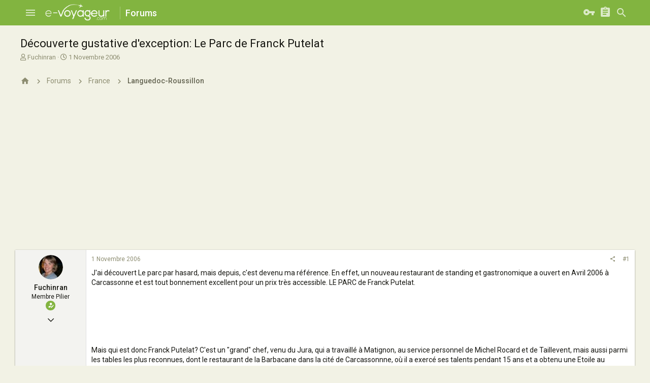

--- FILE ---
content_type: text/html; charset=utf-8
request_url: http://www.e-voyageur.com/forum/t/decouverte-gustative-dexception-le-parc-de-franck-putelat.5436/
body_size: 23483
content:
<!DOCTYPE html> <html id="XF" lang="fr-FR" dir="LTR" style="font-size: 62.5%;" data-app="public" data-template="thread_view" data-container-key="node-119" data-content-key="thread-5436" data-logged-in="false" data-cookie-prefix="xf_" class="has-no-js template-thread_view uix_page--fixed uix_hasSectionLinks uix_hasCrumbs uix_hasPageAction" > <head> <meta charset="utf-8" /> <meta http-equiv="X-UA-Compatible" content="IE=Edge" /> <meta name="viewport" content="width=device-width, initial-scale=1, viewport-fit=cover"> <title>Découverte gustative d'exception: Le Parc de Franck Putelat - E-Voyageur</title> <meta name="description" content="J&#039;ai découvert Le parc par hasard, mais depuis, c&#039;est devenu ma référence. En effet, un nouveau restaurant de standing et gastronomique a ouvert en Avril..." /> <meta property="og:description" content="J&#039;ai découvert Le parc par hasard, mais depuis, c&#039;est devenu ma référence. En effet, un nouveau restaurant de standing et gastronomique a ouvert en Avril 2006 à Carcassonne et est tout bonnement excellent pour un prix très accessible. LE PARC de Franck Putelat.
Mais qui est donc..." /> <meta property="twitter:description" content="J&#039;ai découvert Le parc par hasard, mais depuis, c&#039;est devenu ma référence. En effet, un nouveau restaurant de standing et gastronomique a ouvert en Avril 2006 à Carcassonne et est tout bonnement..." /> <meta property="og:url" content="http://www.e-voyageur.com/forum/t/decouverte-gustative-dexception-le-parc-de-franck-putelat.5436/" /> <link rel="canonical" href="http://www.e-voyageur.com/forum/t/decouverte-gustative-dexception-le-parc-de-franck-putelat.5436/" /> <meta property="og:site_name" content="E-Voyageur" /> <meta property="og:type" content="website" /> <meta property="og:title" content="Découverte gustative d&#039;exception: Le Parc de Franck Putelat - E-Voyageur" /> <meta property="twitter:title" content="Découverte gustative d&#039;exception: Le Parc de Franck Putelat -..." /> <meta name="theme-color" content="#82b440" /> <meta name="msapplication-TileColor" content="#82b440"> <link rel="preload" href="/forum/styles/fonts/fa/fa-regular-400.woff2" as="font" type="font/woff2" crossorigin="anonymous" /> <link rel="preload" href="/forum/styles/fonts/fa/fa-solid-900.woff2" as="font" type="font/woff2" crossorigin="anonymous" /> <link rel="preload" href="/forum/styles/fonts/fa/fa-brands-400.woff2" as="font" type="font/woff2" crossorigin="anonymous" /> <link rel="stylesheet" href="/forum/css.php?css=public%3Anormalize.css%2Cpublic%3Acore.less%2Cpublic%3Aapp.less&amp;s=7&amp;l=2&amp;d=1561298832&amp;k=fd90f2998858f41433ef3209a4b3179db8633c44" /> <link rel="stylesheet" href="/forum/styles/uix/fonts/icons/material-icons/css/materialdesignicons.min.css" /> <link rel="stylesheet" href="/forum/css.php?css=public%3Amessage.less%2Cpublic%3Ashare_controls.less%2Cpublic%3Aextra.less&amp;s=7&amp;l=2&amp;d=1561298832&amp;k=f997112581434dedbbc4c85361b547c35e0c99c3" />
 <link href='//fonts.googleapis.com/css?family=Roboto:300,400,500,600,700' rel='stylesheet' type='text/css'> <script src="/forum/js/xf/preamble.min.js?_v=4acd449c"></script> <meta name="apple-mobile-web-app-capable" content="yes"> <link rel="icon" type="image/png" href="http://www.e-voyageur.com/forum/styles/uix/images/ev_favicon.ico" sizes="32x32" /> <script async src="https://www.googletagmanager.com/gtag/js?id=UA-3424406-1"></script> <script> window.dataLayer = window.dataLayer || [];	function gtag(){dataLayer.push(arguments);}	gtag('js', new Date());	gtag('config', 'UA-3424406-1', {	}); </script> </head> <body data-template="thread_view"> <style> .uix_headerContainer .p-navSticky.is-sticky {	top: 0 !important;	}	.uix_mainTabBar {top: 90px !important;}	.uix_stickyBodyElement:not(.offCanvasMenu) {	top: 110px !important;	min-height: calc(100vh - 110px) !important;	}	.uix_sidebarInner .uix_sidebar--scroller {margin-top: 110px;}	.uix_sidebarInner {margin-top: -110px;}	.uix_stickyCategoryStrips {top: 110px !important;}	#XF .u-anchorTarget {	height: 110px;	margin-top: -110px;	}	@media (max-width: 3000px) {	.p-sectionLinks {display: none;}	.uix_mainTabBar {top: 50px !important;}	.uix_stickyBodyElement:not(.offCanvasMenu) {	top: 70px !important;	min-height: calc(100vh - 70px) !important;	}	.uix_sidebarInner .uix_sidebar--scroller {margin-top: 70px;}	.uix_sidebarInner {margin-top: -70px;}	.uix_stickyCategoryStrips {top: 70px !important;}	#XF .u-anchorTarget {	height: 70px;	margin-top: -70px;	}	}	.uix_sidebarNav .uix_sidebar--scroller {max-height: calc(100vh - 70px);} </style> <div id="jumpToTop"></div> <div class="uix_pageWrapper--fixed"> <div class="p-pageWrapper" id="top"> <div class="uix_headerContainer"> <div class="uix_headerContainer--stickyFix"></div> <header class="p-header p-header--hasExtraContent" id="header"> <div class="p-header-inner"> <div class="p-header-content"> <div class="p-header-logo p-header-logo--image"> <a class="uix_logo" href="http://www.e-voyageur.com"> <img src="/forum/styles/uix/images/ev_logo_white.png" alt="E-Voyageur" srcset="/forum/styles/uix/images/ev_logo_white.png 2x" /> </a> </div> <div class="p-nav-opposite"> <div class="p-navgroup p-discovery"> <div class="uix_searchBar"> <div class="uix_searchBarInner"> <form action="/forum/search/search" method="post" class="uix_searchForm" data-xf-init="quick-search"> <a class="uix_search--close"> <i class="fa--xf far fa-window-close uix_icon uix_icon--close" aria-hidden="true"></i> </a> <input type="text" class="input js-uix_syncValue uix_searchInput uix_searchDropdown__trigger" autocomplete="off" data-uixsync="search" name="keywords" placeholder="Rechercher…" aria-label="Rechercher" data-menu-autofocus="true" /> <a href="/forum/search/" class="uix_search--settings u-ripple" data-xf-key="/" aria-label="Rechercher" aria-expanded="false" aria-haspopup="true" title="Rechercher"> <i class="fa--xf far fa-cog uix_icon uix_icon--settings" aria-hidden="true"></i> </a> <span class=" uix_searchIcon"> <i class="fa--xf far fa-search uix_icon uix_icon--search" aria-hidden="true"></i> </span> <input type="hidden" name="_xfToken" value="1768800414,e21cf7433e3c7dfdd0d3dbb6af5bdfa2" /> </form> </div> <a class="uix_searchIconTrigger p-navgroup-link p-navgroup-link--iconic p-navgroup-link--search u-ripple" aria-label="Rechercher" aria-expanded="false" aria-haspopup="true" title="Rechercher"> <i aria-hidden="true"></i> </a> <a href="/forum/search/" class="p-navgroup-link p-navgroup-link--iconic p-navgroup-link--search u-ripple js-uix_minimalSearch__target" data-xf-click="menu" aria-label="Rechercher" aria-expanded="false" aria-haspopup="true" title="Rechercher"> <i aria-hidden="true"></i> </a> <div class="menu menu--structural menu--wide" data-menu="menu" aria-hidden="true"> <form action="/forum/search/search" method="post" class="menu-content" data-xf-init="quick-search"> <h3 class="menu-header">Rechercher</h3> <div class="menu-row"> <div class="inputGroup inputGroup--joined"> <input type="text" class="input js-uix_syncValue" name="keywords" data-uixsync="search" placeholder="Rechercher…" aria-label="Rechercher" data-menu-autofocus="true" /> <select name="constraints" class="js-quickSearch-constraint input" aria-label="Search within"> <option value="">Everywhere</option> <option value="{&quot;search_type&quot;:&quot;post&quot;}">Discussions</option> <option value="{&quot;search_type&quot;:&quot;post&quot;,&quot;c&quot;:{&quot;nodes&quot;:[119],&quot;child_nodes&quot;:1}}">This forum</option> <option value="{&quot;search_type&quot;:&quot;post&quot;,&quot;c&quot;:{&quot;thread&quot;:5436}}">This thread</option> </select> </div> </div> <div class="menu-row"> <label class="iconic"><input type="checkbox" name="c[title_only]" value="1" /><i aria-hidden="true"></i><span class="iconic-label">Rechercher par titre uniquement</span></label> </div> <div class="menu-row"> <div class="inputGroup"> <span class="inputGroup-text" id="ctrl_search_menu_by_member">By:</span> <input type="text" class="input" name="c[users]" data-xf-init="auto-complete" placeholder="Membre" aria-labelledby="ctrl_search_menu_by_member" /> </div> </div> <div class="menu-footer"> <span class="menu-footer-controls"> <button type="submit" class="button--primary button button--icon button--icon--search"><span class="button-text">Search</span></button> <a href="/forum/search/" class="button"><span class="button-text">Recherche avancée…</span></a> </span> </div> <input type="hidden" name="_xfToken" value="1768800414,e21cf7433e3c7dfdd0d3dbb6af5bdfa2" /> </form> </div> <div class="menu menu--structural menu--wide uix_searchDropdown__menu" aria-hidden="true"> <form action="/forum/search/search" method="post" class="menu-content" data-xf-init="quick-search"> <div class="menu-row"> <div class="inputGroup"> <input name="keywords" class="js-uix_syncValue" data-uixsync="search" placeholder="Rechercher…" aria-label="Rechercher" type="hidden" /> <select name="constraints" class="js-quickSearch-constraint input" aria-label="Search within"> <option value="">Everywhere</option> <option value="{&quot;search_type&quot;:&quot;post&quot;}">Discussions</option> <option value="{&quot;search_type&quot;:&quot;post&quot;,&quot;c&quot;:{&quot;nodes&quot;:[119],&quot;child_nodes&quot;:1}}">This forum</option> <option value="{&quot;search_type&quot;:&quot;post&quot;,&quot;c&quot;:{&quot;thread&quot;:5436}}">This thread</option> </select> </div> </div> <div class="menu-row"> <label class="iconic"><input type="checkbox" name="c[title_only]" value="1" /><i aria-hidden="true"></i><span class="iconic-label">Rechercher par titre uniquement</span></label> </div> <div class="menu-row"> <div class="inputGroup"> <span class="inputGroup-text">By:</span> <input class="input" name="c[users]" data-xf-init="auto-complete" placeholder="Membre" /> </div> </div> <div class="menu-footer"> <span class="menu-footer-controls"> <button type="submit" class="button--primary button button--icon button--icon--search"><span class="button-text">Search</span></button> <a href="/forum/search/" class="button" rel="nofollow"><span class="button-text">Advanced…</span></a> </span> </div> <input type="hidden" name="_xfToken" value="1768800414,e21cf7433e3c7dfdd0d3dbb6af5bdfa2" /> </form> </div> </div> </div> </div> </div> <script async src="//pagead2.googlesyndication.com/pagead/js/adsbygoogle.js"></script> <script> (adsbygoogle = window.adsbygoogle || []).push({ google_ad_client: "ca-pub-4429314371152052", enable_page_level_ads: true }); </script> </div> </header> <div class="p-navSticky p-navSticky--all uix_stickyBar" data-top-offset-breakpoints="	[	{	&quot;breakpoint&quot;: &quot;0&quot;,	&quot;offset&quot;: &quot;0&quot;	}	]	"> <nav class="p-nav"> <div class="p-nav-inner"> <a class="p-nav-menuTrigger badgeContainer" data-badge="0" data-xf-click="off-canvas" data-menu=".js-headerOffCanvasMenu" role="button" tabindex="0"> <i aria-hidden="true"></i> <span class="p-nav-menuText">Menu</span> </a> <div class="p-header-logo p-header-logo--image"> <a class="uix_logo" href="http://www.e-voyageur.com"> <img src="/forum/styles/uix/images/ev_logo_white.png" alt="E-Voyageur" srcset="/forum/styles/uix/images/ev_logo_white.png 2x" /> </a> </div> <div class="p-nav-scroller hScroller" data-xf-init="h-scroller" data-auto-scroll=".p-navEl.is-selected"> <div class="hScroller-scroll"> <ul class="p-nav-list js-offCanvasNavSource"> <li> <div class="p-navEl u-ripple " > <a href="http://www.e-voyageur.com"	class="p-navEl-link "	data-xf-key="1"	data-nav-id="home"><span>Home</span></a> </div> </li> <li> <div class="p-navEl u-ripple is-selected" data-has-children="true"> <a href="/forum/"	class="p-navEl-link p-navEl-link--splitMenu "	data-nav-id="forums"><span>Forums</span></a> <a data-xf-key="2" data-xf-click="menu" data-menu-pos-ref="< .p-navEl" class="p-navEl-splitTrigger" role="button" tabindex="0" aria-label="Toggle expanded" aria-expanded="false" aria-haspopup="true"> </a> <div class="menu menu--structural" data-menu="menu" aria-hidden="true"> <div class="menu-content"> <a href="/forum/whats-new/posts/"	class="menu-linkRow u-indentDepth0 js-offCanvasCopy "	data-nav-id="newPosts"><span>New posts</span></a> <a href="/forum/search/?type=post"	class="menu-linkRow u-indentDepth0 js-offCanvasCopy "	data-nav-id="searchForums"><span>Search forums</span></a> </div> </div> </div> </li> <li> <div class="p-navEl u-ripple " data-has-children="true"> <a href="/forum/whats-new/"	class="p-navEl-link p-navEl-link--splitMenu "	data-nav-id="whatsNew"><span>What's new</span></a> <a data-xf-key="3" data-xf-click="menu" data-menu-pos-ref="< .p-navEl" class="p-navEl-splitTrigger" role="button" tabindex="0" aria-label="Toggle expanded" aria-expanded="false" aria-haspopup="true"> </a> <div class="menu menu--structural" data-menu="menu" aria-hidden="true"> <div class="menu-content"> <a href="/forum/whats-new/posts/"	class="menu-linkRow u-indentDepth0 js-offCanvasCopy " rel="nofollow"	data-nav-id="whatsNewPosts"><span>New posts</span></a> <a href="/forum/whats-new/profile-posts/"	class="menu-linkRow u-indentDepth0 js-offCanvasCopy " rel="nofollow"	data-nav-id="whatsNewProfilePosts"><span>New profile posts</span></a> <a href="/forum/whats-new/latest-activity"	class="menu-linkRow u-indentDepth0 js-offCanvasCopy " rel="nofollow"	data-nav-id="latestActivity"><span>Latest activity</span></a> </div> </div> </div> </li> <li> <div class="p-navEl u-ripple " data-has-children="true"> <a href="/forum/members/"	class="p-navEl-link p-navEl-link--splitMenu "	data-nav-id="members"><span>Members</span></a> <a data-xf-key="4" data-xf-click="menu" data-menu-pos-ref="< .p-navEl" class="p-navEl-splitTrigger" role="button" tabindex="0" aria-label="Toggle expanded" aria-expanded="false" aria-haspopup="true"> </a> <div class="menu menu--structural" data-menu="menu" aria-hidden="true"> <div class="menu-content"> <a href="/forum/online/"	class="menu-linkRow u-indentDepth0 js-offCanvasCopy "	data-nav-id="currentVisitors"><span>Current visitors</span></a> <a href="/forum/whats-new/profile-posts/"	class="menu-linkRow u-indentDepth0 js-offCanvasCopy " rel="nofollow"	data-nav-id="newProfilePosts"><span>New profile posts</span></a> <a href="/forum/search/?type=profile_post"	class="menu-linkRow u-indentDepth0 js-offCanvasCopy "	data-nav-id="searchProfilePosts"><span>Search profile posts</span></a> </div> </div> </div> </li> </ul> </div> </div> <div class="uix_activeNavTitle"> <span> Forums </span> </div> <div class="p-nav-opposite"> <div class="p-navgroup p-account p-navgroup--guest"> <a href="/forum/login/" class="p-navgroup-link p-navgroup-link--textual p-navgroup-link--logIn" data-xf-click="menu"> <i></i> <span class="p-navgroup-linkText">Connexion</span> </a> <div class="menu menu--structural menu--medium" data-menu="menu" aria-hidden="true" data-href="/forum/login/"></div> <a href="/forum/register/" class="p-navgroup-link u-ripple p-navgroup-link--textual p-navgroup-link--register" data-xf-click="overlay" data-follow-redirects="on"> <i></i> <span class="p-navgroup-linkText">S'inscrire</span> </a> </div> <div class="p-navgroup p-discovery"> <div class="uix_searchBar"> <div class="uix_searchBarInner"> <form action="/forum/search/search" method="post" class="uix_searchForm" data-xf-init="quick-search"> <a class="uix_search--close"> <i class="fa--xf far fa-window-close uix_icon uix_icon--close" aria-hidden="true"></i> </a> <input type="text" class="input js-uix_syncValue uix_searchInput uix_searchDropdown__trigger" autocomplete="off" data-uixsync="search" name="keywords" placeholder="Rechercher…" aria-label="Rechercher" data-menu-autofocus="true" /> <a href="/forum/search/" class="uix_search--settings u-ripple" data-xf-key="/" aria-label="Rechercher" aria-expanded="false" aria-haspopup="true" title="Rechercher"> <i class="fa--xf far fa-cog uix_icon uix_icon--settings" aria-hidden="true"></i> </a> <span class=" uix_searchIcon"> <i class="fa--xf far fa-search uix_icon uix_icon--search" aria-hidden="true"></i> </span> <input type="hidden" name="_xfToken" value="1768800414,e21cf7433e3c7dfdd0d3dbb6af5bdfa2" /> </form> </div> <a class="uix_searchIconTrigger p-navgroup-link p-navgroup-link--iconic p-navgroup-link--search u-ripple" aria-label="Rechercher" aria-expanded="false" aria-haspopup="true" title="Rechercher"> <i aria-hidden="true"></i> </a> <a href="/forum/search/" class="p-navgroup-link p-navgroup-link--iconic p-navgroup-link--search u-ripple js-uix_minimalSearch__target" data-xf-click="menu" aria-label="Rechercher" aria-expanded="false" aria-haspopup="true" title="Rechercher"> <i aria-hidden="true"></i> </a> <div class="menu menu--structural menu--wide" data-menu="menu" aria-hidden="true"> <form action="/forum/search/search" method="post" class="menu-content" data-xf-init="quick-search"> <h3 class="menu-header">Rechercher</h3> <div class="menu-row"> <div class="inputGroup inputGroup--joined"> <input type="text" class="input js-uix_syncValue" name="keywords" data-uixsync="search" placeholder="Rechercher…" aria-label="Rechercher" data-menu-autofocus="true" /> <select name="constraints" class="js-quickSearch-constraint input" aria-label="Search within"> <option value="">Everywhere</option> <option value="{&quot;search_type&quot;:&quot;post&quot;}">Discussions</option> <option value="{&quot;search_type&quot;:&quot;post&quot;,&quot;c&quot;:{&quot;nodes&quot;:[119],&quot;child_nodes&quot;:1}}">This forum</option> <option value="{&quot;search_type&quot;:&quot;post&quot;,&quot;c&quot;:{&quot;thread&quot;:5436}}">This thread</option> </select> </div> </div> <div class="menu-row"> <label class="iconic"><input type="checkbox" name="c[title_only]" value="1" /><i aria-hidden="true"></i><span class="iconic-label">Rechercher par titre uniquement</span></label> </div> <div class="menu-row"> <div class="inputGroup"> <span class="inputGroup-text" id="ctrl_search_menu_by_member">By:</span> <input type="text" class="input" name="c[users]" data-xf-init="auto-complete" placeholder="Membre" aria-labelledby="ctrl_search_menu_by_member" /> </div> </div> <div class="menu-footer"> <span class="menu-footer-controls"> <button type="submit" class="button--primary button button--icon button--icon--search"><span class="button-text">Search</span></button> <a href="/forum/search/" class="button"><span class="button-text">Recherche avancée…</span></a> </span> </div> <input type="hidden" name="_xfToken" value="1768800414,e21cf7433e3c7dfdd0d3dbb6af5bdfa2" /> </form> </div> <div class="menu menu--structural menu--wide uix_searchDropdown__menu" aria-hidden="true"> <form action="/forum/search/search" method="post" class="menu-content" data-xf-init="quick-search"> <div class="menu-row"> <div class="inputGroup"> <input name="keywords" class="js-uix_syncValue" data-uixsync="search" placeholder="Rechercher…" aria-label="Rechercher" type="hidden" /> <select name="constraints" class="js-quickSearch-constraint input" aria-label="Search within"> <option value="">Everywhere</option> <option value="{&quot;search_type&quot;:&quot;post&quot;}">Discussions</option> <option value="{&quot;search_type&quot;:&quot;post&quot;,&quot;c&quot;:{&quot;nodes&quot;:[119],&quot;child_nodes&quot;:1}}">This forum</option> <option value="{&quot;search_type&quot;:&quot;post&quot;,&quot;c&quot;:{&quot;thread&quot;:5436}}">This thread</option> </select> </div> </div> <div class="menu-row"> <label class="iconic"><input type="checkbox" name="c[title_only]" value="1" /><i aria-hidden="true"></i><span class="iconic-label">Rechercher par titre uniquement</span></label> </div> <div class="menu-row"> <div class="inputGroup"> <span class="inputGroup-text">By:</span> <input class="input" name="c[users]" data-xf-init="auto-complete" placeholder="Membre" /> </div> </div> <div class="menu-footer"> <span class="menu-footer-controls"> <button type="submit" class="button--primary button button--icon button--icon--search"><span class="button-text">Search</span></button> <a href="/forum/search/" class="button" rel="nofollow"><span class="button-text">Advanced…</span></a> </span> </div> <input type="hidden" name="_xfToken" value="1768800414,e21cf7433e3c7dfdd0d3dbb6af5bdfa2" /> </form> </div> </div> </div> </div> </div> </nav> <div class="p-sectionLinks"> <div class="pageContent"> <div class="p-sectionLinks-inner hScroller" data-xf-init="h-scroller"> <div class="hScroller-scroll"> <ul class="p-sectionLinks-list"> <li> <div class="p-navEl u-ripple " > <a href="/forum/whats-new/posts/"	class="p-navEl-link "	data-xf-key="alt+1"	data-nav-id="newPosts"><span>New posts</span></a> </div> </li> <li> <div class="p-navEl u-ripple " > <a href="/forum/search/?type=post"	class="p-navEl-link "	data-xf-key="alt+2"	data-nav-id="searchForums"><span>Search forums</span></a> </div> </li> </ul> </div> </div> </div> </div> </div> </div> <div class="offCanvasMenu offCanvasMenu--nav js-headerOffCanvasMenu" data-menu="menu" aria-hidden="true" data-ocm-builder="navigation"> <div class="offCanvasMenu-backdrop" data-menu-close="true"></div> <div class="offCanvasMenu-content"> <div class="sidePanel sidePanel--nav sidePanel--visitor"> <div class="sidePanel__tabPanels"> <div data-content="navigation" class="is-active sidePanel__tabPanel js-navigationTabPanel"> <div class="offCanvasMenu-header"> Menu <a class="offCanvasMenu-closer" data-menu-close="true" role="button" tabindex="0" aria-label="Fermer"></a> </div> <div class="js-offCanvasNavTarget"></div> </div> </div> </div> </div> </div> <div class="p-body-header"> <div class="pageContent"> <div class="uix_headerInner"> <div class="p-title "> <h1 class="p-title-value">Découverte gustative d&#039;exception: Le Parc de Franck Putelat</h1> </div> <div class="p-description"> <ul class="listInline listInline--bullet"> <li> <i class="fa--xf far fa-user" aria-hidden="true" title="Auteur de la discussion"></i> <span class="u-srOnly">Auteur de la discussion</span> <span class="usernameu-concealed">Fuchinran</span> </li> <li> <i class="fa--xf far fa-clock" aria-hidden="true" title="Date de début"></i> <span class="u-srOnly">Date de début</span> <a href="/forum/t/decouverte-gustative-dexception-le-parc-de-franck-putelat.5436/" class="u-concealed"><time class="u-dt" dir="auto" datetime="2006-11-01T15:11:55+0100" data-time="1162390315" data-date-string="1 Novembre 2006" data-time-string="15:11" title="1 Novembre 2006, à 15:11">1 Novembre 2006</time></a> </li> </ul> </div> </div> </div> </div> <div class="p-body"> <div class="p-body-inner"> <!--XF:EXTRA_OUTPUT--> <div class="breadcrumb block "> <div class="pageContent"> <ul class="p-breadcrumbs "	itemscope itemtype="https://schema.org/BreadcrumbList"> <li itemprop="itemListElement" itemscope itemtype="https://schema.org/ListItem"> <a href="http://www.e-voyageur.com" itemprop="item"> <i class="fa--xf far fa-home uix_icon uix_icon--home" aria-hidden="true"></i> </a> <meta itemprop="position" content="1" /> </li> <li itemprop="itemListElement" itemscope itemtype="https://schema.org/ListItem"> <a href="/forum/" itemprop="item"> <span itemprop="name">Forums</span> </a> <meta itemprop="position" content="2" /> </li> <li itemprop="itemListElement" itemscope itemtype="https://schema.org/ListItem"> <a href="/forum/.#france.239" itemprop="item"> <span itemprop="name">France</span> </a> <meta itemprop="position" content="3" /> </li> <li itemprop="itemListElement" itemscope itemtype="https://schema.org/ListItem"> <a href="/forum/voyage/languedoc-roussillon.119/" itemprop="item"> <span itemprop="name">Languedoc-Roussillon</span> </a> <meta itemprop="position" content="4" /> </li> </ul> </div> </div> <noscript><div class="blockMessage blockMessage--important blockMessage--iconic u-noJsOnly">JavaScript is disabled. For a better experience, please enable JavaScript in your browser before proceeding.</div></noscript> <!--[if lt IE 9]><div class="blockMessage blockMessage&#45;&#45;important blockMessage&#45;&#45;iconic">Vous utilisez un navigateur non à jour ou ancien. Il ne peut pas afficher ce site ou d'autres sites correctement.<br />Vous devez le mettre à jour ou utiliser un <a href="https://www.google.com/chrome" target="_blank">navigateur alternatif</a>.</div><![endif]--> <div uix_component="MainContainer" class="uix_contentWrapper"> <div class="p-body-main "> <div uix_component="MainContent" class="p-body-content"> <!-- ABOVE MAIN CONTENT --> <div class="p-body-pageContent"> <div class="block block--messages" data-xf-init="" data-type="post" data-href="/forum/inline-mod/"> <div class="block-outer"></div> <div class="block-outer js-threadStatusField"></div> <div class="block-container lbContainer"	data-xf-init="lightbox select-to-quote"	data-message-selector=".js-post"	data-lb-id="thread-5436"	data-lb-universal="0"> <div class="block-body js-replyNewMessageContainer"> <article class="message message--post js-post js-inlineModContainer " data-author="Fuchinran" data-content="post-15298" id="js-post-15298"> <span class="u-anchorTarget" id="post-15298"></span> <div class="message-inner"> <div class="message-cell message-cell--user"> <span class="message-userArrow"></span> <section itemscope itemtype="https://schema.org/Person" class="message-user"> <div class="message-avatar "> <div class="message-avatar-wrapper"> <span class="avatar avatar--s "> <img src="/forum/data/avatars/s/3/3819.jpg?1438038737" srcset="/forum/data/avatars/m/3/3819.jpg?1438038737 2x" alt="Fuchinran" class="avatar-u3819-s" itemprop="image" /> </span> </div> </div> <div class="uix_messagePostBitWrapper"> <div class="message-userDetails"> <h4 class="message-name"><span class="username" itemprop="name">Fuchinran</span></h4> <h5 class="userTitle message-userTitle" dir="auto" itemprop="jobTitle">Membre Pilier</h5> <div class="uix_originalPoster__icon" data-xf-init="tooltip" title="Original poster"> <i class="fa--xf far fa-user-edit mdi mdi-account-edit" aria-hidden="true"></i> </div> </div> <div class="thThreads__message-userExtras"> <div class="message-userExtras"> <dl class="pairs pairs--justified"> <dt> <span data-xf-init="tooltip" title="Inscrit"> <i class="fa--xf far fa-user uix_icon uix_icon--user" aria-hidden="true"></i> </span> </dt> <dd>18 Juillet 2006</dd> </dl> <dl class="pairs pairs--justified"> <dt> <span data-xf-init="tooltip" title="Messages"> <i class="fa--xf far fa-comments uix_icon uix_icon--messages" aria-hidden="true"></i> </span> </dt> <dd>834</dd> </dl> <dl class="pairs pairs--justified"> <dt> <span data-xf-init="tooltip" title="J'aime"> <i class="fa--xf far fa-thumbs-up uix_icon uix_icon--like" aria-hidden="true"></i> </span> </dt> <dd>2</dd> </dl> <dl class="pairs pairs--justified"> <dt> <span data-xf-init="tooltip" title="Points"> <i class="fa--xf far fa-trophy uix_icon uix_icon--trophy" aria-hidden="true"></i> </span> </dt> <dd>68</dd> </dl> <dl class="pairs pairs--justified"> <dt> <span data-xf-init="tooltip" title="Localité"> <i class="fa--xf far fa-map-marker uix_icon uix_icon--location" aria-hidden="true"></i> </span> </dt> <dd data-xf-init="tooltip" title="Aude"> <a href="/forum/misc/location-info?location=Aude" rel="nofollow noreferrer" target="_blank" class="u-concealed">Aude</a> </dd> </dl> </div> </div> <div class="thThreads__userExtra--toggle"> <span class="thThreads__userExtra--trigger" data-xf-click="ththreads-userextra-trigger"></span> </div> </div> <span class="message-userArrow"></span> </section> </div> <div class="message-cell message-cell--main"> <div class="message-main uix_messageContent js-quickEditTarget"> <header class="message-attribution message-attribution--split"> <div class="message-attribution-main"> <a href="/forum/t/decouverte-gustative-dexception-le-parc-de-franck-putelat.5436/post-15298" class="u-concealed" rel="nofollow"> <time class="u-dt" dir="auto" datetime="2006-11-01T15:11:55+0100" data-time="1162390315" data-date-string="1 Novembre 2006" data-time-string="15:11" title="1 Novembre 2006, à 15:11">1 Novembre 2006</time> </a> </div> <ul class="message-attribution-opposite message-attribution-opposite--list"> <li> <a href="/forum/t/decouverte-gustative-dexception-le-parc-de-franck-putelat.5436/post-15298" data-xf-init="share-tooltip" data-href="/forum/posts/15298/share" rel="nofollow"> <i class="fa--xf far fa-share-alt uix_icon uix_icon--share" aria-hidden="true"></i> </a> </li> <li> <a href="/forum/t/decouverte-gustative-dexception-le-parc-de-franck-putelat.5436/post-15298" rel="nofollow"> #1 </a> </li> </ul> </header> <div class="message-content js-messageContent"> <div class="message-userContent lbContainer js-lbContainer " data-lb-id="post-15298" data-lb-caption-desc="Fuchinran &middot; 1 Novembre 2006, à 15:11"> <article class="message-body js-selectToQuote"> <div class="bbWrapper">J'ai découvert Le parc par hasard, mais depuis, c'est devenu ma référence. En effet, un nouveau restaurant de standing et gastronomique a ouvert en Avril 2006 à Carcassonne et est tout bonnement excellent pour un prix très accessible. LE PARC de Franck Putelat.<br /> <br /> <br /> <br /> <br /> <br /> <br /> Mais qui est donc Franck Putelat? C'est un &quot;grand&quot; chef, venu du Jura, qui a travaillé à Matignon, au service personnel de Michel Rocard et de Taillevent, mais aussi parmi les tables les plus reconnues, dont le restaurant de la Barbacane dans la cité de Carcassonnne, où il a exercé ses talents pendant 15 ans et a obtenu une Etoile au fameux guide Michelin. Il a également remporté de grands prix comme le Baucuse d'argent pour sa côte de boeuf exquise.<br /> <br /> Franck Putelat qui se qualifie de &quot;fou furieux&quot; et confesse volontiers un &quot;sale caractère&quot; a fêté ses 35 ans en réalisant son rêve et une grande aventure : ouvrir son propre restaurant. Il vient d'inaugurer Le Parc (aux merveilles), au pied de la Cité et propose 7 plats pour 34 € ; 50 ou en semaine 24€ avec un verre de vin... Cela peut sembler un peu plus cher que d'autres, mais quand on sait que La maison du cassoulet, l'un des plus fréquentés pour le cassoulet est déjà à 19€ pour un cassoulet en conserve très discutable, cela relativise le prix... Et le service n'a rien à voir, pas plus que l'ambiance chic, tout en étant détendue !<br /> <br /> Le restaurant est spatieux et offre un cadre recherché, avec son plafond aux moulures dans l'esprit des années 40. Le décor est luxueux et très épuré, on se sent à l'aise autour des belles tables dressées avec un soin particulier. Le tout est très inspiré, moderne, mais avec quelques pointes d'esthétique japonisante qui rendent le tout très harmonieux...<br /> <br /> <br /> <br /> Le chef est d'une grande amabilité, comme son épouse Cécile aux petits soins pour les clients comme les autres membres du personnel qui sont attentifs aux moindres signes, mais ne sont pas envahissants. Les maîtres d'hôtels sont très disponibles, attentionnés, ils connaissent vite leur clientèle et la chouchoutent.<br /> <br /> Quoi manger en priorité? La tartine de haricots blancs à la truffe ou aux cèpes, à la sauge et à la mozarella est une spécialité inédite. C'est inattendu, très goûteux et raffiné.<br /> <br /> <br /> <br /> En matière de poisson, la sole en bateau est une référence : un plat sobre, idéal pour les personnes au régime. Elles découvriront toute la saveur du poisson accompagné de petits legumes juteux. Le rouget minute sur son toast et sa tapenade fine, accompagné de son velouté de petit pois servi bien glacé : quelle originalité tout en simplicité... A découvrir prochainement : sa bourride de poissons au foie gras. Mais, je vous propose de vous laisser séduire par le capuccino d'huîtres aux poireaux...<br /> <br /> <br /> <br /> Le filet de veau est onctueux, mêlé à son jus et accompagné d'une touche de purée inoubliable qui fait proscrire toutes celles des boîtes de supermarché! Le foie gras accompagné de magret de canard séché aux petits oignons et au gingembre fera votre bonheur. Une spécialité ancrée dans le Midi, la chaleur du gingembre accompagne la douceur des petits oignons.<br /> <br /> La côte de boeuf Baucuse d'argent est une révélation : elle fait découvrir toutes les facettes du boeuf en quelques bouchées... Rien à voir avec la viande des chaînes supposées spécialistes comme l'Entrecôte, Hippopotamus...<br /> <br /> <br /> Vous vous enthousiasmerez pour les speculos sur lit de fraises des bois, le melon avec son muscat bien frais et son gâteau surprise, un soufflé chaud avec de la glace au poivre de Seichuan ou encore un gâteau accompagné de raisins noirs et de glace au vin rouge...<br /> <br /> Le menu &quot;A faire&quot; avec 1 entrée, un plat, un dessert, un verre de vin et le café pour 25 euros à midi en semaine est une bonne entrée en matière. Les menus changent tous les un mois et demi, mais si vous avez déjà dégusté le menu proposé, le chef se fera un plaisir de surprendre vos papilles avec ses plats créatifs et accessibles à tous, y compris les non initiés. Je vous suggère de débuter par le menu à 35€ puis de vous laisser tenter par celui à 50€ avec pas moins de 9 plats... Le chef développe un style classique, mais très riche en saveurs naturelles. Il réinvente la cuisine et ses fondamentaux, en développant sa créativité et son savoir-faire autour de produits longuement sélectionnés, pour offrir des jeux de textures, de goûts et de couleurs. Une cuisine subtile, qui surprend à chaque bouchée en raison d'un très grand souci du détail! Comme le reconnaît le chef lui-même, son ambition est d'aller à l'essentiel du goût et d'y conduire les plus curieux qui l'accompagnent dans ces pérégrinations gustatives... Vous pourrez d'ailleurs découvrir les coulisses, en observant le chef et goûtant à ses côtés les plats qu'il vous propose!<br /> <br /> La carte des vins est exclusivement française. Il essaie de faire découvrir des vins très intéressants du Languedoc Roussillon ( à partir de 17€), mais vous trouverez des références bourguignones ou bordelaises, à condition de mettre le prix (au minimum 45€). Il propose une excellente cuvée de blanquette Antech à 18€ la bouteille et des coupes de champagne à 10€!<br /> <br /> Ma note : 4,2/5<br /> <br /> L'adresse : 80, Chemin des Anglais, 11000 Carcassonne Tel : 04 68 71 80 80 - Fax : 04 68 71 80 79.<br /> <br /> <br /> <br /> Le mot de la fin :<br /> <br /> INSTITUTION... La carte vous propose toutes les créations culinaires incontournables telles que le Foie Gras de canard mi-cuit au verjus et pamplemousse rose ou le Filet de Boeuf de race bouchère &quot;Bocuse d'Or&quot;.<br /> CLASSIQUE... FICTION... Avec ce menu étonnant, Franck Putelat détourne les classiques de manière insolite comme le Minestrone de Champignons de Paris et Foie Gras de canard.<br /> EMOTION... Ce menu est dédié au produit du moment. Il s'agit de mettre en évidence la poésie gustative qui lui est propre.<br /> ACTION... RÉACTION... Laissez vous guider &quot;les yeux fermés &quot;dans l'univers culinaire du chef.<br /> ET AUSSI... Tous les midis de la semaine un menu &quot;A FAIRE&quot; vous est proposé pour 24 euros.<br /> <br /> CÔTÉ VINS... Les vins du Languedoc, vins d'expressions et de sentiments, sont à l'honneur.<br /> <br /> Retrouvez le sur :<br /> <br /> <a href="http://www.leparcfranckputelat.com/index.html" target="_blank" class="link link--external" rel="nofollow noopener">http://www.leparcfranckputelat.com/index.html</a></div> <div class="js-selectToQuoteEnd">&nbsp;</div> </article> </div> <aside class="message-signature"> <div class="bbWrapper"><b>IDEOZ Voyages en EUROPE</b><br /> <a href="http://voyages.ideoz.fr" target="_blank" class="link link--external" rel="nofollow noopener">Le magazine touristique et culturel pour bien préparer vos vacances</a></div> </aside> </div> <div class="reactionsBar js-reactionsList "> </div> <footer class="message-footer"> <div class="js-historyTarget message-historyTarget toggleTarget" data-href="trigger-href"></div> </footer> </div> </div> </div> </article> <article class="message message--post js-post js-inlineModContainer " data-author="Florian Gestraud" data-content="post-79579" id="js-post-79579"> <span class="u-anchorTarget" id="post-79579"></span> <div class="message-inner"> <div class="message-cell message-cell--user"> <span class="message-userArrow"></span> <section itemscope itemtype="https://schema.org/Person" class="message-user"> <div class="message-avatar "> <div class="message-avatar-wrapper"> <span class="avatar avatar--s avatar--default avatar--default--dynamic style="style="background-color: #afb42b; color: #f4ff81"""> <span class="avatar-u35960-s">F</span> </span> </div> </div> <div class="uix_messagePostBitWrapper"> <div class="message-userDetails"> <h4 class="message-name"><span class="username" itemprop="name">Florian Gestraud</span></h4> <h5 class="userTitle message-userTitle" dir="auto" itemprop="jobTitle">Membre</h5> </div> <div class="thThreads__message-userExtras"> <div class="message-userExtras"> <dl class="pairs pairs--justified"> <dt> <span data-xf-init="tooltip" title="Inscrit"> <i class="fa--xf far fa-user uix_icon uix_icon--user" aria-hidden="true"></i> </span> </dt> <dd>28 Août 2009</dd> </dl> <dl class="pairs pairs--justified"> <dt> <span data-xf-init="tooltip" title="Messages"> <i class="fa--xf far fa-comments uix_icon uix_icon--messages" aria-hidden="true"></i> </span> </dt> <dd>1</dd> </dl> <dl class="pairs pairs--justified"> <dt> <span data-xf-init="tooltip" title="J'aime"> <i class="fa--xf far fa-thumbs-up uix_icon uix_icon--like" aria-hidden="true"></i> </span> </dt> <dd>0</dd> </dl> <dl class="pairs pairs--justified"> <dt> <span data-xf-init="tooltip" title="Points"> <i class="fa--xf far fa-trophy uix_icon uix_icon--trophy" aria-hidden="true"></i> </span> </dt> <dd>5</dd> </dl> <dl class="pairs pairs--justified"> <dt> <span data-xf-init="tooltip" title="Localité"> <i class="fa--xf far fa-map-marker uix_icon uix_icon--location" aria-hidden="true"></i> </span> </dt> <dd data-xf-init="tooltip" title="Toulouse"> <a href="/forum/misc/location-info?location=Toulouse" rel="nofollow noreferrer" target="_blank" class="u-concealed">Toulouse</a> </dd> </dl> </div> </div> <div class="thThreads__userExtra--toggle"> <span class="thThreads__userExtra--trigger" data-xf-click="ththreads-userextra-trigger"></span> </div> </div> <span class="message-userArrow"></span> </section> </div> <div class="message-cell message-cell--main"> <div class="message-main uix_messageContent js-quickEditTarget"> <header class="message-attribution message-attribution--split"> <div class="message-attribution-main"> <a href="/forum/t/decouverte-gustative-dexception-le-parc-de-franck-putelat.5436/post-79579" class="u-concealed" rel="nofollow"> <time class="u-dt" dir="auto" datetime="2009-08-28T09:40:19+0200" data-time="1251445219" data-date-string="28 Août 2009" data-time-string="09:40" title="28 Août 2009, à 09:40">28 Août 2009</time> </a> </div> <ul class="message-attribution-opposite message-attribution-opposite--list"> <li> <a href="/forum/t/decouverte-gustative-dexception-le-parc-de-franck-putelat.5436/post-79579" data-xf-init="share-tooltip" data-href="/forum/posts/79579/share" rel="nofollow"> <i class="fa--xf far fa-share-alt uix_icon uix_icon--share" aria-hidden="true"></i> </a> </li> <li> <a href="/forum/t/decouverte-gustative-dexception-le-parc-de-franck-putelat.5436/post-79579" rel="nofollow"> #2 </a> </li> </ul> </header> <div class="message-content js-messageContent"> <div class="message-userContent lbContainer js-lbContainer " data-lb-id="post-79579" data-lb-caption-desc="Florian Gestraud &middot; 28 Août 2009, à 09:40"> <article class="message-body js-selectToQuote"> <div class="bbWrapper"><b>Restaurant le parc Franck Putelat</b><br /> <br /> Je suis d'accord avec Fuchinran, ce restaurant est une référence.<br /> <br /> Son adresse internet est désormais restaurantleparcfranckputelat.fr, avis aux fins gourmets <img src="[data-uri]" class="smilie smilie--sprite smilie--sprite1" alt=":)" title="Smile :)" data-shortname=":)" /></div> <div class="js-selectToQuoteEnd">&nbsp;</div> </article> </div> </div> <div class="reactionsBar js-reactionsList "> </div> <footer class="message-footer"> <div class="js-historyTarget message-historyTarget toggleTarget" data-href="trigger-href"></div> </footer> </div> </div> </div> </article> </div> </div> <div class="block-outer block-outer--after"> <div class="block-outer-opposite"> <a href="/forum/login/" class="button--link button" data-xf-click="overlay"><span class="button-text"> You must log in or register to reply here. </span></a> </div> </div> </div> <div class="blockMessage blockMessage--none"> <div class="shareButtons shareButtons--iconic" data-xf-init="share-buttons" data-page-url="" data-page-title="" data-page-desc=""> <span class="shareButtons-label">Share:</span> <div class="shareButtons-buttons"> <a class="shareButtons-button shareButtons-button--brand shareButtons-button--facebook" data-href="https://www.facebook.com/sharer.php?u={url}"> <i aria-hidden="true"></i> <span>Facebook</span> </a> <a class="shareButtons-button shareButtons-button--brand shareButtons-button--twitter" data-href="https://twitter.com/intent/tweet?url={url}&amp;text={title}"> <i aria-hidden="true"></i> <span>Twitter</span> </a> <a class="shareButtons-button shareButtons-button--brand shareButtons-button--reddit" data-href="https://reddit.com/submit?url={url}&amp;title={title}"> <i aria-hidden="true"></i> <span>Reddit</span> </a> <a class="shareButtons-button shareButtons-button--brand shareButtons-button--pinterest" data-href="https://pinterest.com/pin/create/bookmarklet/?url={url}&amp;description={title}"> <i aria-hidden="true"></i> <span>Pinterest</span> </a> <a class="shareButtons-button shareButtons-button--brand shareButtons-button--tumblr" data-href="https://www.tumblr.com/widgets/share/tool?canonicalUrl={url}&amp;title={title}"> <i aria-hidden="true"></i> <span>Tumblr</span> </a> <a class="shareButtons-button shareButtons-button--brand shareButtons-button--whatsApp" data-href="https://api.whatsapp.com/send?text={title}&nbsp;{url}"> <i aria-hidden="true"></i> <span>WhatsApp</span> </a> <a class="shareButtons-button shareButtons-button--email" data-href="mailto:?subject={title}&amp;body={url}"> <i aria-hidden="true"></i> <span>Email</span> </a> <a class="shareButtons-button shareButtons-button--link is-hidden" data-clipboard="{url}"> <i aria-hidden="true"></i> <span>Lien</span> </a> </div> </div> </div> </div> <!-- BELOW MAIN CONTENT --> </div> </div> </div> <div class="breadcrumb block p-breadcrumb--bottom"> <div class="pageContent"> <ul class="p-breadcrumbs p-breadcrumbs--bottom"	itemscope itemtype="https://schema.org/BreadcrumbList"> <li itemprop="itemListElement" itemscope itemtype="https://schema.org/ListItem"> <a href="http://www.e-voyageur.com" itemprop="item"> <i class="fa--xf far fa-home uix_icon uix_icon--home" aria-hidden="true"></i> </a> <meta itemprop="position" content="1" /> </li> <li itemprop="itemListElement" itemscope itemtype="https://schema.org/ListItem"> <a href="/forum/" itemprop="item"> <span itemprop="name">Forums</span> </a> <meta itemprop="position" content="2" /> </li> <li itemprop="itemListElement" itemscope itemtype="https://schema.org/ListItem"> <a href="/forum/.#france.239" itemprop="item"> <span itemprop="name">France</span> </a> <meta itemprop="position" content="3" /> </li> <li itemprop="itemListElement" itemscope itemtype="https://schema.org/ListItem"> <a href="/forum/voyage/languedoc-roussillon.119/" itemprop="item"> <span itemprop="name">Languedoc-Roussillon</span> </a> <meta itemprop="position" content="4" /> </li> </ul> </div> </div> </div> </div> <footer class="p-footer" id="footer"> <div class="uix_extendedFooter"> <div class="pageContent"> <div class="uix_extendedFooterRow"> <div class="block" data-widget-id="11" data-widget-key="footer_forumStatistics" data-widget-definition="forum_statistics"> <div class="block-container"> <h3 class="block-minorHeader">Forum statistics</h3> <div class="block-body block-row"> <dl class="pairs pairs--justified"> <dt>Discussions</dt> <dd>53 410</dd> </dl> <dl class="pairs pairs--justified"> <dt>Messages</dt> <dd>142 684</dd> </dl> <dl class="pairs pairs--justified"> <dt>Membres</dt> <dd>71 247</dd> </dl> <dl class="pairs pairs--justified"> <dt>Dernier membre</dt> <dd><span class="username">Perdure</span></dd> </dl> </div> </div> </div> <div class="block" data-widget-id="12" data-widget-key="footer_newPosts" data-widget-definition="new_posts"> <div class="block-container"> <h3 class="block-minorHeader"> <a href="/forum/whats-new/posts/?skip=1" rel="nofollow">Latest posts</a> </h3> <ul class="block-body"> <li class="block-row"> <div class="contentRow"> <div class="contentRow-figure"> <span class="avatar avatar--xxs avatar--default avatar--default--dynamic style="style="background-color: #ffa000; color: #ffe57f"""> <span class="avatar-u76368-s">M</span> </span> </div> <div class="contentRow-main contentRow-main--close"> <a href="/forum/t/limpression-3d.57414/post-153599">L’impression 3d</a> <div class="contentRow-minor contentRow-minor--hideLinks"> <ul class="listInline listInline--bullet"> <li>Latest: monicca</li> <li><time class="u-dt" dir="auto" datetime="2026-01-16T13:11:30+0100" data-time="1768565490" data-date-string="16 Janvier 2026" data-time-string="13:11" title="16 Janvier 2026, à 13:11">Vendredi à 13:11</time></li> </ul> </div> <div class="contentRow-minor contentRow-minor--hideLinks"> <a href="/forum/voyage/tribune-libre.85/">Tribune libre</a> </div> </div> </div> </li> <li class="block-row"> <div class="contentRow"> <div class="contentRow-figure"> <span class="avatar avatar--xxs avatar--default avatar--default--dynamic style="style="background-color: #ff5722; color: #ff9e80"""> <span class="avatar-u76301-s">A</span> </span> </div> <div class="contentRow-main contentRow-main--close"> <a href="/forum/t/quels-sont-les-lieux-incontournables-lors-dun-voyage-a-paris.57049/post-153597">Quels sont les lieux incontournables lors d&#039;un voyage à paris ?</a> <div class="contentRow-minor contentRow-minor--hideLinks"> <ul class="listInline listInline--bullet"> <li>Latest: aligatter</li> <li><time class="u-dt" dir="auto" datetime="2026-01-13T22:23:20+0100" data-time="1768339400" data-date-string="13 Janvier 2026" data-time-string="22:23" title="13 Janvier 2026, à 22:23">Mardi à 22:23</time></li> </ul> </div> <div class="contentRow-minor contentRow-minor--hideLinks"> <a href="/forum/voyage/tribune-libre.85/">Tribune libre</a> </div> </div> </div> </li> <li class="block-row"> <div class="contentRow"> <div class="contentRow-figure"> <span class="avatar avatar--xxs avatar--default avatar--default--dynamic style="style="background-color: #6a1b9a; color: #ea80fc"""> <span class="avatar-u76027-s">A</span> </span> </div> <div class="contentRow-main contentRow-main--close"> <a href="/forum/t/voyage-solo-loger-chez-lhabitant.57011/post-153595">Voyage solo - loger chez l&#039;habitant</a> <div class="contentRow-minor contentRow-minor--hideLinks"> <ul class="listInline listInline--bullet"> <li>Latest: Agness18</li> <li><time class="u-dt" dir="auto" datetime="2025-12-29T09:46:47+0100" data-time="1766998007" data-date-string="29 Décembre 2025" data-time-string="09:46" title="29 Décembre 2025, à 09:46">29 Décembre 2025</time></li> </ul> </div> <div class="contentRow-minor contentRow-minor--hideLinks"> <a href="/forum/voyage/espagne.5/">Espagne</a> </div> </div> </div> </li> <li class="block-row"> <div class="contentRow"> <div class="contentRow-figure"> <span class="avatar avatar--xxs avatar--default avatar--default--dynamic style="style="background-color: #ffa000; color: #ffe57f"""> <span class="avatar-u76368-s">M</span> </span> </div> <div class="contentRow-main contentRow-main--close"> <a href="/forum/t/ou-partir-en-aout-en-famille.55942/post-153594">OU PARTIR EN AOUT EN FAMILLE?</a> <div class="contentRow-minor contentRow-minor--hideLinks"> <ul class="listInline listInline--bullet"> <li>Latest: monicca</li> <li><time class="u-dt" dir="auto" datetime="2025-12-25T14:24:12+0100" data-time="1766669052" data-date-string="25 Décembre 2025" data-time-string="14:24" title="25 Décembre 2025, à 14:24">25 Décembre 2025</time></li> </ul> </div> <div class="contentRow-minor contentRow-minor--hideLinks"> <a href="/forum/voyage/forum-asie.72/">Forum Asie</a> </div> </div> </div> </li> <li class="block-row"> <div class="contentRow"> <div class="contentRow-figure"> <span class="avatar avatar--xxs avatar--default avatar--default--dynamic style="style="background-color: #ffa000; color: #ffe57f"""> <span class="avatar-u76368-s">M</span> </span> </div> <div class="contentRow-main contentRow-main--close"> <a href="/forum/t/quel-hotel-pour-un-voyage-en-amoureux.50958/post-153592">Quel Hotel pour un voyage en amoureux ?</a> <div class="contentRow-minor contentRow-minor--hideLinks"> <ul class="listInline listInline--bullet"> <li>Latest: monicca</li> <li><time class="u-dt" dir="auto" datetime="2025-12-21T22:08:07+0100" data-time="1766351287" data-date-string="21 Décembre 2025" data-time-string="22:08" title="21 Décembre 2025, à 22:08">21 Décembre 2025</time></li> </ul> </div> <div class="contentRow-minor contentRow-minor--hideLinks"> <a href="/forum/voyage/ile-maurice.27/">Ile Maurice</a> </div> </div> </div> </li> </ul> </div> </div> <div class="block" data-widget-id="13" data-widget-key="footer_onlineStatistics" data-widget-definition="online_statistics"> <div class="block-container"> <h3 class="block-minorHeader">Online statistics</h3> <div class="block-body block-row"> <dl class="pairs pairs--justified"> <dt>Membres en ligne</dt> <dd>0</dd> </dl> <dl class="pairs pairs--justified"> <dt>Visiteurs en ligne</dt> <dd>265</dd> </dl> <dl class="pairs pairs--justified"> <dt>Total de visiteurs</dt> <dd>265</dd> </dl> </div> <div class="block-footer"> Nombre total incluant les visiteurs cachés. </div> </div> </div> <div class="block" data-widget-id="14" data-widget-key="footer_sharePage" data-widget-definition="share_page"> <div class="block-container"> <h3 class="block-minorHeader">Share this page</h3> <div class="block-body block-row" style="text-align: center;"> <a data-xf-click="overlay" data-target=".uix_shareWidgetModal" class="button button--primary"><i class="fa--xf far fa-share mdi mdi-share" aria-hidden="true"></i> Share this page</a> <div style="display: none"> <div class="uix_shareWidgetModal"> <div class="overlay-title">Share</div> <div class="block-container"> <div class="block-body"> <div class="block-row"> <div class="shareButtons shareButtons--iconic" data-xf-init="share-buttons" data-page-url="" data-page-title="" data-page-desc=""> <div class="shareButtons-buttons"> <a class="shareButtons-button shareButtons-button--brand shareButtons-button--facebook" data-href="https://www.facebook.com/sharer.php?u={url}"> <i aria-hidden="true"></i> <span>Facebook</span> </a> <a class="shareButtons-button shareButtons-button--brand shareButtons-button--twitter" data-href="https://twitter.com/intent/tweet?url={url}&amp;text={title}"> <i aria-hidden="true"></i> <span>Twitter</span> </a> <a class="shareButtons-button shareButtons-button--brand shareButtons-button--reddit" data-href="https://reddit.com/submit?url={url}&amp;title={title}"> <i aria-hidden="true"></i> <span>Reddit</span> </a> <a class="shareButtons-button shareButtons-button--brand shareButtons-button--pinterest" data-href="https://pinterest.com/pin/create/bookmarklet/?url={url}&amp;description={title}"> <i aria-hidden="true"></i> <span>Pinterest</span> </a> <a class="shareButtons-button shareButtons-button--brand shareButtons-button--tumblr" data-href="https://www.tumblr.com/widgets/share/tool?canonicalUrl={url}&amp;title={title}"> <i aria-hidden="true"></i> <span>Tumblr</span> </a> <a class="shareButtons-button shareButtons-button--brand shareButtons-button--whatsApp" data-href="https://api.whatsapp.com/send?text={title}&nbsp;{url}"> <i aria-hidden="true"></i> <span>WhatsApp</span> </a> <a class="shareButtons-button shareButtons-button--email" data-href="mailto:?subject={title}&amp;body={url}"> <i aria-hidden="true"></i> <span>Email</span> </a> <a class="shareButtons-button shareButtons-button--link is-hidden" data-clipboard="{url}"> <i aria-hidden="true"></i> <span>Lien</span> </a> </div> </div> </div> </div> </div> </div> </div> </div> </div> </div> </div> </div> </div> <div class="p-footer-inner"> <div class="pageContent"> <div class="p-footer-row"> <div class="p-footer-row-main"> <ul class="p-footer-linkList p-footer-choosers"> <li><a id="uix_widthToggle--trigger" data-xf-init="tooltip" title="Toggle width" ><i class="fa--xf far fa-compress-alt uix_icon uix_icon--collapse" aria-hidden="true"></i></a></li> <li><a href="/forum/misc/style" data-xf-click="overlay" data-xf-init="tooltip" title="Sélecteur de styles" rel="nofollow">Forum Voyage</a></li> <li><a href="/forum/misc/language" data-xf-click="overlay" data-xf-init="tooltip" title="Choix de la langue" rel="nofollow"><i class="fa fa-globe" aria-hidden="true"></i> Français (FR) old</a></li> </ul> </div> </div> <div class="p-footer-row-opposite"> <ul class="p-footer-linkList"> <li><a href="/forum/misc/contact/" data-xf-click="overlay">Nous contacter</a></li> <li><a href="/forum/help/terms/">Conditions et règles</a></li> <li><a href="/forum/help/privacy-policy/">Politique de confidentialité</a></li> <li><a href="/forum/help/">Aide</a></li> <li><a href="http://www.e-voyageur.com">Accueil</a></li> <li><a href="#top" title="Haut" data-xf-click="scroll-to"><i class="fa fa-arrow-up" aria-hidden="true"></i></a></li> <li><a href="/forum/voyage/-/index.rss" target="_blank" class="p-footer-rssLink" title="RSS"><span aria-hidden="true"><i class="fa fa-rss"></i><span class="u-srOnly">RSS</span></span></a></li> </ul> </div> </div> </div> <div class="p-footer-copyrightRow"> <div class="pageContent"> <div class="uix_copyrightBlock"> <div class="p-footer-copyright"> | <a href="http://www.e-voyageur.com" class="concealed">E-Voyageur</a> </div> <div class="p-footer-debug"> <ul class="listInline listInline--bullet listInline--selfInline"> <li><dl class="pairs pairs--inline debugResolution" title="Responsive width"> <dt class="debugResolution-label">Largeur</dt> <dd class="debugResolution-output"></dd> </dl></li> <li><dl class="pairs pairs--inline"> <dt>Queries</dt> <dd>11</dd> </dl></li> <li><dl class="pairs pairs--inline"> <dt>Time</dt> <dd><a href="/forum/t/decouverte-gustative-dexception-le-parc-de-franck-putelat.5436/?_debug=1" rel="nofollow">0.2089s</a></dd> </dl></li> <li><dl class="pairs pairs--inline"> <dt>Memory</dt> <dd>16.90MB</dd> </dl></li> <li class="cog-info"> <a data-xf-init="tooltip" data-click-hide="false"	data-trigger="hover focus click"	title="XF:Thread :: actionIndex &middot; thread_view"	role="button" tabindex="0"><i class="fa--xf far fa-cog" aria-hidden="true"></i></a> </li> </ul> </div> </div> <ul class="uix_socialMedia"> </ul> </div> </div> </footer> <div class="uix_fabBar uix_fabBar--active"> <div class="u-scrollButtons js-scrollButtons" data-trigger-type="both"> <a href="#top" class="button--scroll button" data-xf-click="scroll-to"><span class="button-text"><i class="fa--xf far fa-arrow-up" aria-hidden="true"></i><span class="u-srOnly">Haut</span></span></a> <a href="#footer" class="button--scroll button" data-xf-click="scroll-to"><span class="button-text"><i class="fa--xf far fa-arrow-down" aria-hidden="true"></i><span class="u-srOnly">Bas</span></span></a> </div> </div> </div> </div> <div class="u-bottomFixer js-bottomFixTarget"> </div> <script> if (typeof (window.themehouse) !== 'object') {	window.themehouse = {};	}	if (typeof (window.themehouse.settings) !== 'object') {	window.themehouse.settings = {};	}	window.themehouse.settings = {	common: {	'20180112': {	init: false,	},	},	data: {	version: '2.1.1.2.0',	jsVersion: 'No JS Files',	templateVersion: '2.1.0.3_Release',	betaMode: 0,	theme: '',	url: 'http://www.e-voyageur.com/forum/',	user: '0',	},	inputSync: {},	minimalSearch: {	breakpoint: "3000",	dropdownBreakpoint: "3000",	},	sidebar: { enabled: '1',	link: '/forum/uix/toggle-sidebar.json?t=1768800414%2Ce21cf7433e3c7dfdd0d3dbb6af5bdfa2', state: '',	}, sidebarNav: { enabled: '',	link: '/forum/uix/toggle-sidebar-navigation.json?t=1768800414%2Ce21cf7433e3c7dfdd0d3dbb6af5bdfa2', state: '',	},	fab: {	enabled: 1,	},	checkRadius: {	enabled: 0,	selectors: '.p-footer-inner, .uix_extendedFooter, .p-nav, .p-sectionLinks, .p-staffBar, .p-header, #wpadminbar',	},	nodes: {	enabled: 0,	}, nodesCollapse: { enabled: '1',	link: '/forum/uix/toggle-category.json?t=1768800414%2Ce21cf7433e3c7dfdd0d3dbb6af5bdfa2',	state: '', },	widthToggle: {	enabled: '1',	link: '/forum/uix/toggle-width.json?t=1768800414%2Ce21cf7433e3c7dfdd0d3dbb6af5bdfa2',	state: 'fixed',	},	}	window.document.addEventListener('DOMContentLoaded', function() {	try { window.themehouse.common['20180112'].init();	} catch(e) { console.log('Error caught', e);	}	var jsVersionPrefix = 'No JS Files';	if (typeof(window.themehouse.settings.data.jsVersion) === 'string') {	var jsVersionSplit = window.themehouse.settings.data.jsVersion.split('_');	if (jsVersionSplit.length) {	jsVersionPrefix = jsVersionSplit[0];	}	}	var templateVersionPrefix = 'No JS Template Version';	if (typeof(window.themehouse.settings.data.templateVersion) === 'string') {	var templateVersionSplit = window.themehouse.settings.data.templateVersion.split('_');	if (templateVersionSplit.length) {	templateVersionPrefix = templateVersionSplit[0];	}	}	if (jsVersionPrefix !== templateVersionPrefix) {	var splitFileVersion = jsVersionPrefix.split('.');	var splitTemplateVersion = templateVersionPrefix.split('.');	console.log('version mismatch', jsVersionPrefix, templateVersionPrefix);	}	}); </script> <script src="https://ajax.microsoft.com/ajax/jquery/jquery-3.3.1.min.js"></script><script>window.jQuery || document.write('<script src="/forum/js/vendor/jquery/jquery-3.3.1.min.js?_v=4acd449c"><\/script>')</script> <script src="/forum/js/vendor/vendor-compiled.js?_v=4acd449c"></script> <script src="/forum/js/xf/core-compiled.js?_v=4acd449c"></script> <script src="/forum/js/themehouse/uix/ripple.min.js?_v=4acd449c"></script>
<script src="/forum/js/themehouse/global/20180112.min.js?_v=4acd449c"></script>
<script src="/forum/js/themehouse/uix/index.min.js?_v=4acd449c"></script>
<script src="/forum/js/themehouse/uix/defer.min.js?_v=4acd449c"></script>
<script src="/forum/js/themehouse/uix/vendor/hover-intent/jquery.hoverIntent.min.js?_v=4acd449c"></script>
<script>

	$(".uix_sidebarInner .uix_sidebar--scroller").stick_in_parent({
		parent: '.p-body-main',
	});

	$(".p-body-sideNavInner .uix_sidebar--scroller").stick_in_parent({
		parent: '.p-body-main',
	});

	
		$(document).ready(function() {
			window.setTimeout(function() {
				themehouse.common[20180112].resizeFire()
			}, 1000);
		})
	

</script>
<script>

		$(document).ready(function() {
			var sidebar = $('.p-body-sidebar');
			var backdrop = $('.p-body-sidebar [data-ocm-class="offCanvasMenu-backdrop"]');

			$('.uix_sidebarCanvasTrigger').click(function(e) {
				e.preventDefault();
				sidebar.addClass('offCanvasMenu offCanvasMenu--blocks is-active is-transitioning');
				$('body').addClass('sideNav--open');

				window.setTimeout(function() {
					sidebar.removeClass('is-transitioning');
				}, 250);

				$('.uix_sidebarInner').addClass('offCanvasMenu-content');
				backdrop.addClass('offCanvasMenu-backdrop');
				$('body').addClass('is-modalOpen');
			});

			backdrop.click(function() {
				sidebar.addClass('is-transitioning');
				sidebar.removeClass('is-active');

				window.setTimeout(function() {
					sidebar.removeClass('offCanvasMenu offCanvasMenu--blocks is-transitioning');
					$('.uix_sidebarInner').removeClass('offCanvasMenu-content');
					backdrop.removeClass('offCanvasMenu-backdrop');
					$('body').removeClass('is-modalOpen');
				}, 250);
			})
		});
	
</script>
<script>

	/****** OFF CANVAS ***/
	$(document).ready(function() {
		var panels = {
			navigation: {
				position: 1
			},
			account: {
				position: 2
			},
			inbox: {
				position: 3
			},
			alerts: {
				position: 4
			}
		};


		var tabsContainer = $('.sidePanel__tabs');

		var activeTab = 'navigation';

		var activeTabPosition = panels[activeTab].position;

		var generateDirections = function() {
			$('.sidePanel__tabPanel').each(function() {
				var tabPosition = $(this).attr('data-content');
				var activeTabPosition = panels[activeTab].position;

				if (tabPosition != activeTab) {
					if (panels[tabPosition].position < activeTabPosition) {
						$(this).addClass('is-left');
					}

					if (panels[tabPosition].position > activeTabPosition) {
						$(this).addClass('is-right');
					}
				}
			});
		};

		generateDirections();

		$('.sidePanel__tab').click(function() {
			$(tabsContainer).find('.sidePanel__tab').removeClass('sidePanel__tab--active');
			$(this).addClass('sidePanel__tab--active');

			activeTab = $(this).attr('data-attr');

			$('.sidePanel__tabPanel').removeClass('is-active');

			$('.sidePanel__tabPanel[data-content="' + activeTab + '"]').addClass('is-active');
			$('.sidePanel__tabPanel').removeClass('is-left').removeClass('is-right');
			generateDirections();
		});
	});

	/******** extra info post toggle ***********/

	$(document).ready(function() {
		XF.thThreadsUserExtraTrigger = XF.Click.newHandler({
			eventNameSpace: 'XFthThreadsUserExtraTrigger',

			init: function(e) {},

			click: function(e)
			{
				var parent =  this.$target.parents('.message-cell--user');
				var triggerContainer = this.$target.parent('.thThreads__userExtra--toggle');
				var container = triggerContainer.siblings('.thThreads__message-userExtras');
				var child = container.find('.message-userExtras');
				var eleHeight = child.height();
				if (parent.hasClass('userExtra--expand')) {
					container.css({ height: eleHeight });
					parent.toggleClass('userExtra--expand');
					window.setTimeout(function() {
						container.css({ height: '0' });
						window.setTimeout(function() {
							container.css({ height: '' });
						}, 200);
					}, 17);

				} else {
					container.css({ height: eleHeight });
					window.setTimeout(function() {
						parent.toggleClass('userExtra--expand');
						container.css({ height: '' });
					}, 200);
				}
			}
		});

		XF.Click.register('ththreads-userextra-trigger', 'XF.thThreadsUserExtraTrigger');
	});

	/******** Backstretch images ***********/

	$(document).ready(function() {
		if ( 0 ) {

			$("body").addClass('uix__hasBackstretch');

			 $("body").backstretch([
				 "/forum/styles/uix/images/bg/1.jpg","/forum/styles/uix/images/bg/2.jpg","/forum/styles/uix/images/bg/3.jpg"
		  ], {
				duration: 4000,
				fade: 500
			});

			$("body").css("zIndex","");
		}
	});

	// sidenav canvas blur fix

	$(document).ready(function(){
		$('.p-body-sideNavTrigger .button').click(function(){
			$('body').addClass('sideNav--open');
		});
	})

	$(document).ready(function(){
		$("[data-ocm-class='offCanvasMenu-backdrop']").click(function(){
			$('body').removeClass('sideNav--open');
		});
	})

	$(document).on('editor:start', function (m, ed) {
		if (typeof (m) !== 'undefined' && typeof (m.target) !== 'undefined') {
			var ele = $(m.target);
			if (ele.hasClass('js-editor')) {
				var wrapper = ele.closest('.message-editorWrapper');
				if (wrapper.length) {
					window.setTimeout(function() {
						var innerEle = wrapper.find('.fr-element');
						if (innerEle.length) {
							innerEle.focus(function (e) {
								$('html').addClass('uix_editor--focused')
							});
							innerEle.blur(function (e) {
								$('html').removeClass('uix_editor--focused')
							});
						}
					}, 0);
				}
			}
		}
	});

	// off canvas menu closer keyboard shortcut
	$(document).ready(function() {
		$(document.body).onPassive('keyup', function(e) {
			switch (e.key) {
				case 'Escape':
					$('.offCanvasMenu.is-active .offCanvasMenu-backdrop').click();
					return;
			}
		});
	});

	/**** TEMPORARY FIX FOR https://github.com/Audentio/xf2theme-issues/issues/928 ****/

	$(document).ready(function() {
		$('.uix_searchForm').submit(function(e) {
			$('.uix_searchDropdown__menu form')[0].submit();
			e.preventDefault();
		});
	
		/* -- potential fix for https://github.com/Audentio/xf2theme-issues/issues/891 --
	
		$('.uix_searchInput').focusout(function() {
			$('.uix_searchDropdown__menu').css('display', 'block');
			window.setTimeout(function() {
				$('.uix_searchDropdown__menu').css('display', '');
			}, 300);			
		});
		*/
	});
	
	

</script>
<script>

	$(document).ready(function() {
	$('.uix_threadCollapseTrigger').click(function(e) {
		e.preventDefault();
		var container = $('.uix_stickyContainerOuter');
		var child = container.find('.structItemContainer-group--sticky');
		var eleHeight = child.height();
		if (container.hasClass('uix_threadListSeparator--collapsed')) {
			container.toggleClass('uix_threadListSeparator--collapsed');
			container.css({ height: eleHeight });
			window.setTimeout(function() {
				container.css({ height: '' });
			}, 200);
		} else {
			container.css({ height: eleHeight });
			container.toggleClass('uix_threadListSeparator--collapsed');
			window.setTimeout(function() {
				container.css({ height: '0' });
				window.setTimeout(function() {
					container.css({ height: '' });
				}, 200);
			}, 17);

		}
	});
});

</script>
<script>

	$(document).ready(function() {
		var uixMegaHovered = false;
		$('.uix-navEl--hasMegMenu').hoverIntent({
			over: function() {
				if (uixMegaHovered) {
					menu = $(this).attr('data-nav-id');

					$('.p-nav').addClass('uix_showMegaMenu');

					$('.uix_megaMenu__content').removeClass('uix_megaMenu__content--active');

					$('.uix_megaMenu__content--' + menu).addClass('uix_megaMenu__content--active');
				}
			},
			timeout: 200,
		});

		$('.p-nav').mouseenter(function() {
			uixMegaHovered = true;
		});

		$('.p-nav').mouseleave(function() {
			$(this).removeClass('uix_showMegaMenu');
			uixMegaHovered = false;
		});
	});

</script>
<script>jQuery.extend(XF.phrases, {	brms_category: "Category",	brms_download: "Download",	brms_update: "Mise à jour",	brms_review: "Review",	brms_rating: "Évaluation ",	brms_forum: "Forum",	brms_views: "Affichages",	brms_replies: "Réponses",	brms_likes: "J\'aime",
}); </script> <script> jQuery.extend(true, XF.config, {	userId: 0,	enablePush: false,	pushAppServerKey: '',	url: {	fullBase: 'http://www.e-voyageur.com/forum/',	basePath: '/forum/',	css: '/forum/css.php?css=__SENTINEL__&s=7&l=2&d=1561298832',	keepAlive: '/forum/login/keep-alive'	},	cookie: {	path: '/',	domain: '',	prefix: 'xf_',	secure: false	},	csrf: '1768800414,e21cf7433e3c7dfdd0d3dbb6af5bdfa2',	js: {"\/forum\/js\/themehouse\/uix\/ripple.min.js?_v=4acd449c":true,"\/forum\/js\/themehouse\/global\/20180112.min.js?_v=4acd449c":true,"\/forum\/js\/themehouse\/uix\/index.min.js?_v=4acd449c":true,"\/forum\/js\/themehouse\/uix\/defer.min.js?_v=4acd449c":true,"\/forum\/js\/themehouse\/uix\/vendor\/hover-intent\/jquery.hoverIntent.min.js?_v=4acd449c":true},	css: {"public:message.less":true,"public:share_controls.less":true,"public:extra.less":true},	time: {	now: 1768800414,	today: 1768777200,	todayDow: 1	},	borderSizeFeature: '2px',	fontAwesomeWeight: 'r',	enableRtnProtect: true,	enableFormSubmitSticky: true,	uploadMaxFilesize: 2097152,	allowedVideoExtensions: ["m4v","mov","mp4","mp4v","mpeg","mpg","ogv","webm"],	shortcodeToEmoji: true,	visitorCounts: {	conversations_unread: '0',	alerts_unread: '0',	total_unread: '0',	title_count: true,	icon_indicator: true	},	jsState: {},	publicMetadataLogoUrl: '',	publicPushBadgeUrl: 'http://www.e-voyageur.com/forum/styles/default/xenforo/bell.png'	});	jQuery.extend(XF.phrases, {	date_x_at_time_y: "{date}, à {time}",	day_x_at_time_y: "{day} à {time}",	yesterday_at_x: "Hier à {time}",	x_minutes_ago: "il y a {minutes} minutes",	one_minute_ago: "il y a 1 minute",	a_moment_ago: "Il y a un instant",	today_at_x: "Aujourd\'hui à {time}",	in_a_moment: "In a moment",	in_a_minute: "In a minute",	in_x_minutes: "In {minutes} minutes",	later_today_at_x: "Later today at {time}",	tomorrow_at_x: "Tomorrow at {time}",	day0: "Dimanche",	day1: "Lundi",	day2: "Mardi",	day3: "Mercredi",	day4: "Jeudi",	day5: "Vendredi",	day6: "Samedi",	dayShort0: "Dim",	dayShort1: "Lun",	dayShort2: "Mar",	dayShort3: "Mer",	dayShort4: "Jeu",	dayShort5: "Ven",	dayShort6: "Sam",	month0: "Janvier",	month1: "Février",	month2: "Mars",	month3: "Avril",	month4: "Mai",	month5: "Juin",	month6: "Juillet",	month7: "Août",	month8: "Septembre",	month9: "Octobre",	month10: "Novembre",	month11: "Décembre",	active_user_changed_reload_page: "The active user has changed. Reload the page for the latest version.",	server_did_not_respond_in_time_try_again: "Le serveur n\'a pas répondu à temps. S\'il vous plaît, essayez de nouveau.",	oops_we_ran_into_some_problems: "Oops! We ran into some problems.",	oops_we_ran_into_some_problems_more_details_console: "Oops! We ran into some problems. Please try again later. More error details may be in the browser console.",	file_too_large_to_upload: "The file is too large to be uploaded.",	uploaded_file_is_too_large_for_server_to_process: "Le fichier transféré est trop volumineux pour le traitement du serveur.",	files_being_uploaded_are_you_sure: "Files are still being uploaded. Are you sure you want to submit this form?",	attach: "Attach files",	rich_text_box: "Rich text box",	close: "Fermer",	link_copied_to_clipboard: "Link copied to clipboard.",	text_copied_to_clipboard: "Text copied to clipboard.",	loading: "Chargement…",	processing: "En cours de traitement",	'processing...': "En cours de traitement…",	showing_x_of_y_items: "{count} articles affichés sur un total de {total}",	showing_all_items: "Showing all items",	no_items_to_display: "No items to display",	push_enable_notification_title: "Push notifications enabled successfully at E-Voyageur",	push_enable_notification_body: "Thank you for enabling push notifications!"	}); </script> <form style="display:none" hidden="hidden"> <input type="text" name="_xfClientLoadTime" value="" id="_xfClientLoadTime" title="_xfClientLoadTime" tabindex="-1" /> </form> <script type="text/template" id="xfReactTooltipTemplate"> <div class="tooltip-content-inner"> <div class="reactTooltip"> <a href="#" class="reaction reaction--1" data-reaction-id="1"><i aria-hidden="true"></i><img src="[data-uri]" class="reaction-sprite js-reaction" alt="Like" title="Like" data-xf-init="tooltip" /></a> <a href="#" class="reaction reaction--2" data-reaction-id="2"><i aria-hidden="true"></i><img src="[data-uri]" class="reaction-sprite js-reaction" alt="Love" title="Love" data-xf-init="tooltip" /></a> <a href="#" class="reaction reaction--3" data-reaction-id="3"><i aria-hidden="true"></i><img src="[data-uri]" class="reaction-sprite js-reaction" alt="Haha" title="Haha" data-xf-init="tooltip" /></a> <a href="#" class="reaction reaction--4" data-reaction-id="4"><i aria-hidden="true"></i><img src="[data-uri]" class="reaction-sprite js-reaction" alt="Wow" title="Wow" data-xf-init="tooltip" /></a> <a href="#" class="reaction reaction--5" data-reaction-id="5"><i aria-hidden="true"></i><img src="[data-uri]" class="reaction-sprite js-reaction" alt="Sad" title="Sad" data-xf-init="tooltip" /></a> <a href="#" class="reaction reaction--6" data-reaction-id="6"><i aria-hidden="true"></i><img src="[data-uri]" class="reaction-sprite js-reaction" alt="Angry" title="Angry" data-xf-init="tooltip" /></a> </div> </div> </script> <script type="application/ld+json"> {	"@context": "https://schema.org",	"@type": "DiscussionForumPosting",	"@id": "http:\/\/www.e-voyageur.com\/forum\/t\/decouverte-gustative-dexception-le-parc-de-franck-putelat.5436\/",	"headline": "Découverte gustative d'exception: Le Parc de Franck Putelat",	"articleBody": "J'ai découvert Le parc par hasard, mais depuis, c'est devenu ma référence. En effet, un nouveau restaurant de standing et gastronomique a ouvert en Avril 2006 à Carcassonne et est tout bonnement excellent pour un prix très accessible. LE PARC de Franck Putelat.\r\n\r\n\r\n\r\n\r\n\r\n\r\nMais qui est donc Franck Putelat? C'est un \"grand\" chef, venu du Jura, qui a travaillé à Matignon, au service personnel de Michel Rocard et de Taillevent, mais aussi parmi les tables les plus reconnues, dont le restaurant de la Barbacane dans la cité de Carcassonnne, où il a exercé ses talents pendant 15 ans et a obtenu une Etoile au fameux guide Michelin. Il a également remporté de grands prix comme le Baucuse d'argent pour sa côte de boeuf exquise.\r\n\r\nFranck Putelat qui se qualifie de \"fou furieux\" et confesse volontiers un \"sale caractère\" a fêté ses 35 ans en réalisant son rêve et une grande aventure : ouvrir son propre restaurant. Il vient d'inaugurer Le Parc (aux merveilles), au pied de la Cité et propose 7 plats pour 34 € ; 50 ou en semaine 24€ avec un verre de vin... Cela peut sembler un peu plus cher que d'autres, mais quand on sait que La maison du cassoulet, l'un des plus fréquentés pour le cassoulet est déjà à 19€ pour un cassoulet en conserve très discutable, cela relativise le prix... Et le service n'a rien à voir, pas plus que l'ambiance chic, tout en étant détendue !\r\n\r\nLe restaurant est spatieux et offre un cadre recherché, avec son plafond aux moulures dans l'esprit des années 40. Le décor est luxueux et très épuré, on se sent à l'aise autour des belles tables dressées avec un soin particulier. Le tout est très inspiré, moderne, mais avec quelques pointes d'esthétique japonisante qui rendent le tout très harmonieux...\r\n\r\n\r\n\r\nLe chef est d'une grande amabilité, comme son épouse Cécile aux petits soins pour les clients comme les autres membres du personnel qui sont attentifs aux moindres signes, mais ne sont pas envahissants. Les maîtres d'hôtels sont très disponibles, attentionnés, ils connaissent vite leur clientèle et la chouchoutent.\r\n\r\nQuoi manger en priorité? La tartine de haricots blancs à la truffe ou aux cèpes, à la sauge et à la mozarella est une spécialité inédite. C'est inattendu, très goûteux et raffiné.\r\n\r\n\r\n\r\nEn matière de poisson, la sole en bateau est une référence : un plat sobre, idéal pour les personnes au régime. Elles découvriront toute la saveur du poisson accompagné de petits legumes juteux. Le rouget minute sur son toast et sa tapenade fine, accompagné de son velouté de petit pois servi bien glacé : quelle originalité tout en simplicité... A découvrir prochainement : sa bourride de poissons au foie gras. Mais, je vous propose de vous laisser séduire par le capuccino d'huîtres aux poireaux...\r\n\r\n\r\n\r\nLe filet de veau est onctueux, mêlé à son jus et accompagné d'une touche de purée inoubliable qui fait proscrire toutes celles des boîtes de supermarché! Le foie gras accompagné de magret de canard séché aux petits oignons et au gingembre fera votre bonheur. Une spécialité ancrée dans le Midi, la chaleur du gingembre accompagne la douceur des petits oignons.\r\n\r\nLa côte de boeuf Baucuse d'argent est une révélation : elle fait découvrir toutes les facettes du boeuf en quelques bouchées... Rien à voir avec la viande des chaînes supposées spécialistes comme l'Entrecôte, Hippopotamus...\r\n\r\n\r\nVous vous enthousiasmerez pour les speculos sur lit de fraises des bois, le melon avec son muscat bien frais et son gâteau surprise, un soufflé chaud avec de la glace au poivre de Seichuan ou encore un gâteau accompagné de raisins noirs et de glace au vin rouge...\r\n\r\nLe menu \"A faire\" avec 1 entrée, un plat, un dessert, un verre de vin et le café pour 25 euros à midi en semaine est une bonne entrée en matière. Les menus changent tous les un mois et demi, mais si vous avez déjà dégusté le menu proposé, le chef se fera un plaisir de surprendre vos papilles avec ses plats créatifs et accessibles à tous, y compris les non initiés. Je vous suggère de débuter par le menu à 35€ puis de vous laisser tenter par celui à 50€ avec pas moins de 9 plats... Le chef développe un style classique, mais très riche en saveurs naturelles. Il réinvente la cuisine et ses fondamentaux, en développant sa créativité et son savoir-faire autour de produits longuement sélectionnés, pour offrir des jeux de textures, de goûts et de couleurs. Une cuisine subtile, qui surprend à chaque bouchée en raison d'un très grand souci du détail! Comme le reconnaît le chef lui-même, son ambition est d'aller à l'essentiel du goût et d'y conduire les plus curieux qui l'accompagnent dans ces pérégrinations gustatives... Vous pourrez d'ailleurs découvrir les coulisses, en observant le chef et goûtant à ses côtés les plats qu'il vous propose!\r\n\r\nLa carte des vins est exclusivement française. Il essaie de faire découvrir des vins très intéressants du Languedoc Roussillon ( à partir de 17€), mais vous trouverez des références bourguignones ou bordelaises, à condition de mettre le prix (au minimum 45€). Il propose une excellente cuvée de blanquette Antech à 18€ la bouteille et des coupes de champagne à 10€!\r\n\r\nMa note : 4,2\/5\r\n\r\nL'adresse : 80, Chemin des Anglais, 11000 Carcassonne Tel : 04 68 71 80 80 - Fax : 04 68 71 80 79.\r\n\r\n\r\n\r\nLe mot de la fin :\r\n\r\nINSTITUTION... La carte vous propose toutes les créations culinaires incontournables telles que le Foie Gras de canard mi-cuit au verjus et pamplemousse rose ou le Filet de Boeuf de race bouchère \"Bocuse d'Or\".\r\nCLASSIQUE... FICTION... Avec ce menu étonnant, Franck Putelat détourne les classiques de manière insolite comme le Minestrone de Champignons de Paris et Foie Gras de canard.\r\nEMOTION... Ce menu est dédié au produit du moment. Il s'agit de mettre en évidence la poésie gustative qui lui est propre.\r\nACTION... RÉACTION... Laissez vous guider \"les yeux fermés \"dans l'univers culinaire du chef.\r\nET AUSSI... Tous les midis de la semaine un menu \"A FAIRE\" vous est proposé pour 24 euros.\r\n\r\nCÔTÉ VINS... Les vins du Languedoc, vins d'expressions et de sentiments, sont à l'honneur.\r\n\r\nRetrouvez le sur :\r\n\r\nhttp:\/\/www.leparcfranckputelat.com\/index.html",	"articleSection": "Languedoc-Roussillon",	"author": {	"@type": "Person",	"name": "Fuchinran"	},	"datePublished": "2006-11-01",	"dateModified": "2009-08-28",	"image": "http:\/\/www.e-voyageur.com\/forum\/data\/avatars\/l\/3\/3819.jpg?1438038737",	"interactionStatistic": {	"@type": "InteractionCounter",	"interactionType": "https://schema.org/ReplyAction",	"userInteractionCount": 1	}	} </script> </body> </html> 

--- FILE ---
content_type: text/html; charset=utf-8
request_url: https://www.google.com/recaptcha/api2/aframe
body_size: 264
content:
<!DOCTYPE HTML><html><head><meta http-equiv="content-type" content="text/html; charset=UTF-8"></head><body><script nonce="RjieocmTQn00cZbm3GWdJg">/** Anti-fraud and anti-abuse applications only. See google.com/recaptcha */ try{var clients={'sodar':'https://pagead2.googlesyndication.com/pagead/sodar?'};window.addEventListener("message",function(a){try{if(a.source===window.parent){var b=JSON.parse(a.data);var c=clients[b['id']];if(c){var d=document.createElement('img');d.src=c+b['params']+'&rc='+(localStorage.getItem("rc::a")?sessionStorage.getItem("rc::b"):"");window.document.body.appendChild(d);sessionStorage.setItem("rc::e",parseInt(sessionStorage.getItem("rc::e")||0)+1);localStorage.setItem("rc::h",'1768800417331');}}}catch(b){}});window.parent.postMessage("_grecaptcha_ready", "*");}catch(b){}</script></body></html>